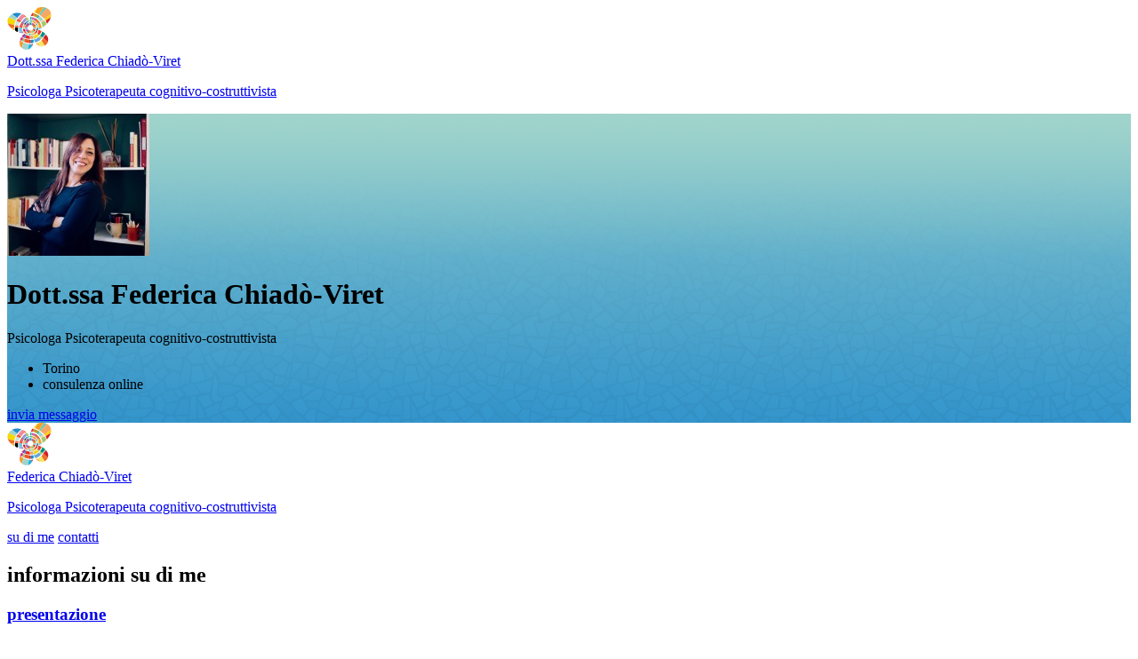

--- FILE ---
content_type: image/svg+xml
request_url: https://www.psicologi-italia.it/vendor/iwtemplate2020/images/minisito/logo-minisito.svg
body_size: 9972
content:
<?xml version="1.0" encoding="utf-8"?>
<!-- Generator: Adobe Illustrator 25.2.1, SVG Export Plug-In . SVG Version: 6.00 Build 0)  -->
<svg version="1.1" id="Livello_1" xmlns="http://www.w3.org/2000/svg" xmlns:xlink="http://www.w3.org/1999/xlink" x="0px" y="0px"
	 viewBox="0 0 50 49" style="enable-background:new 0 0 50 49;" xml:space="preserve">
<style type="text/css">
	.st0{fill:#D32027;}
	.st1{fill:#F6A024;}
	.st2{fill:#EC5F44;}
	.st3{fill:#F5E766;}
	.st4{fill:#F6A764;}
	.st5{fill:#ED6E28;}
	.st6{fill:#1F8DCD;}
	.st7{fill:#F9B251;}
	.st8{fill:#F9AF42;}
	.st9{fill:#F59A2B;}
	.st10{fill:#F6D803;}
	.st11{fill:#FAEA2C;}
	.st12{fill:#71C2AE;}
	.st13{fill:#A0D4CB;}
	.st14{fill:#FAD010;}
	.st15{fill:#17B3E8;}
	.st16{fill:none;}
	.st17{fill:#B03A8D;}
	.st18{fill:#EA5929;}
	.st19{fill:#0096D5;}
	.st20{fill:#E8412C;}
	.st21{fill:#74C9E3;}
	.st22{fill:#EB5F60;}
	.st23{fill:#F59F60;}
	.st24{fill:#9494C9;}
	.st25{fill:#D365A3;}
	.st26{fill:#0C95CC;}
	.st27{fill:#A2CA6D;}
	.st28{fill:#F28D2B;}
	.st29{fill:#E5272B;}
	.st30{fill:#502E82;}
	.st31{fill:#F18A9E;}
	.st32{fill:#C7E4DF;}
	.st33{fill:#A0D4CC;}
	.st34{fill:#C3972B;}
	.st35{fill:#EB5C2C;}
	.st36{fill:#F0D199;}
	.st37{fill:#E6272C;}
	.st38{fill:#00B0A5;}
	.st39{fill:#F5D710;}
	.st40{fill:#D52C88;}
	.st41{fill:#0094CC;}
	.st42{fill:#6CA5DA;}
	.st43{fill:#009381;}
	.st44{fill:#E40136;}
	.st45{fill:#12AD8A;}
</style>
<g>
	<path class="st0" d="M45.6,33.6c-0.5-0.7-1-1.2-1.2-1.6c-0.1-0.1-0.1-0.2-0.2-0.2c0,0,0,0,0,0c-0.1-0.1-0.2-0.1-0.4,0
		c-0.1,0.1-0.2,0.2-0.3,0.3c-1,1.4-1.2,1.1-2.2,2.9c0,0,0,0,0,0c-0.2,0.4-0.1,0.7,0.3,1c1,0.8,3.4,3.2,4.5,3.9c0,0,0.1,0.1,0.1,0.1
		c0.5-1.3,0.6-2.8,0.3-4.3C46.5,35.1,46.1,34.3,45.6,33.6z"/>
	<path class="st1" d="M37,0.3c-0.2,0-0.3,0.1-0.5,0.1c-0.2,0-0.3,0.1-0.5,0.1c0,0-0.1,0-0.1,0c-0.7,0.2-1.5,0.7-2.3,1.2
		c0,0.1-0.8,1.6-0.8,1.6c-0.5,1-0.8,1.7-1.3,2.9c0,0,0,0-0.1,0c1.6,0.5,2.9,1.2,4.3,2.1c0.2,0.1,0.3,0.2,0.5,0.2
		c0.7-0.9,3.7-5.9,5.3-8.5C40.2-0.1,38.6,0,37,0.3z"/>
	<path class="st2" d="M15.6,39.3c-0.1-0.3-0.1-0.3-0.3-0.5c0,0-0.2-0.2-0.4-0.5c-0.1-0.2-0.2-0.4-0.5-0.3c-0.2,0.2-0.3,1.8-0.4,2
		c0,0.1-0.1,0.3-0.1,0.4c0,0.4,0,0.7,0,1.1c0,0,0,0,0,0C14.5,40.6,14.8,40.1,15.6,39.3L15.6,39.3z"/>
	<path class="st3" d="M39.4,37.9c-0.2-0.1-0.4,0.1-0.5,0.2c-1.2,1.3-2.6,1.9-4.1,2.7c-0.2,0.1-0.5,0.2-0.6,0.4
		c0.6,1.2,2.9,2.5,3.5,3.7c1,0.2,2.1,0.3,3,0.1c0.8-0.2,1.4-0.4,2.1-0.8c-0.8-1.1-2.5-4.2-3.3-5.2C39.1,38.6,39.3,38.2,39.4,37.9z"
		/>
	<path class="st4" d="M47.8,9.5C48,9.4,49.4,8.2,49.9,8c0,0,0-0.1,0-0.1c0-0.2-0.1-0.4-0.1-0.6c0-0.1-0.1-0.3-0.1-0.4
		c-0.6-2.8-2.4-4.7-4.7-5.8c-1.9,2.2-6.4,7.6-7.3,8.4c0.1,0.3,0.4,0.5,0.6,0.7c1.1,0.9,2.2,1.5,3.1,2.5c0.2,0.3,0.4,0.6,0.8,0.7
		c0,0,0.1,0,0.1,0c0,0,0,0,0,0C42.9,13,47.1,10,47.8,9.5z"/>
	<path class="st5" d="M41.7,36c-0.4-0.3-0.5-0.6-0.3-1c0,0,0,0,0,0c-0.3,0-0.4,0.4-0.5,0.6c-0.4,0.8-1.1,1.4-1.5,2.2c0,0,0,0,0,0
		c-0.1,0.4-0.3,0.8,0,1.2c0.8,1,2.5,4.1,3.3,5.2c1.7-0.9,3-2.5,3.6-4.2c0,0-0.1-0.1-0.1-0.1C45.1,39.2,42.7,36.8,41.7,36z"/>
	<path class="st6" d="M10.8,12.6c0,0,0,0.1,0,0.1c0,0,0,0,0,0c0.5-0.7,0.8-0.7,1.2-1.4c0.6-0.8,1.1-1.4,1.6-1.9
		c0.5-0.5,1.4-0.8,1.9-1.8c0-0.1,0-0.2-0.2-0.3c-0.3-0.1-0.7-0.2-1-0.3c-1.1-0.3-2.6-0.4-3.1-0.5c-1,0-3.4,0.2-6,1.6
		c1.8,1.4,5,3.9,5.3,4.1C10.9,12.3,10.9,12.4,10.8,12.6z"/>
	<path class="st7" d="M7.6,24.1c0-0.2,0-0.5-0.2-0.7c0,0,0,0-0.1,0.1c-0.5-0.1-2.6,0.1-4,0.1c1.2,1.2,2.7,2.3,4.3,3.2
		C7.6,25.9,7.7,25,7.6,24.1z"/>
	<path class="st0" d="M43.8,15.3c0,0.1,0,0.1,0,0.2c0,0.2,0.2,0.3,0.2,0.5c0.3,0.8,0.7,1.5,0.9,2.2c0.1,0.3,0.1,0.6,0.3,0.8
		c0.1,0,0.3-0.1,0.5-0.3c1.9-2.3,3.3-4.8,3.9-7c0,0,0,0,0-0.1c0,0,0,0,0,0c-1.6,0.9-4.9,3-5.3,3.2C44.1,15,43.8,15,43.8,15.3z"/>
	<path class="st8" d="M34.2,41.2C34.2,41.2,34.2,41.2,34.2,41.2c-1.3,0.4-1.3,0.3-1.4,0.3c-0.3,0.1-0.2,0.3,0,0.5
		c1.3,1.4,3.1,2.4,4.9,2.9C37.1,43.7,34.8,42.4,34.2,41.2z"/>
	<path class="st9" d="M18.4,40.9C18.4,40.9,18.5,40.9,18.4,40.9c0-0.2-0.3-0.3-0.4-0.4c-0.6-0.3-1.1-0.5-1.7-0.8
		c-0.3-0.1-0.4-0.5-0.8-0.4l0,0c-0.7,0.9-1.1,1.4-1.7,2.2c0,0,0,0,0,0.1c0,0.5,0.1,0.9,0.1,1.3c0.4,1.7,1.3,3.1,2.4,4.2
		c0.2-1.2,0.8-3.2,0.9-3.5C17.6,42.9,18,41.4,18.4,40.9z"/>
	<path class="st10" d="M7.6,20.6C7.6,20.6,7.6,20.6,7.6,20.6c0.1-0.1,0.2-0.3,0.2-0.5c0.2-1.6,0.8-2.9,1.4-4.4
		c0.1-0.1,0.1-0.3,0.1-0.4c0,0,0,0-0.1,0c-0.5-0.2-5.8-2.7-7.9-3.6c-1.2,1.8-1.7,3.8-1.2,6.1c0,0.1,0.1,0.3,0.1,0.4
		c0,0.2,0.1,0.4,0.1,0.6c0,0,0,0,0,0.1C1.7,19.1,6.9,20.4,7.6,20.6C7.6,20.5,7.6,20.5,7.6,20.6z"/>
	<path class="st0" d="M28.6,42.5c-0.7,0.1,0,0-0.7,0.2c-0.2,0.1-0.5,0-0.7,0.2c0,0,0,0,0,0c0,0,0,0,0,0c0.1,0.8,0.2,1.8,0.4,2.7
		c0.7-0.9,1.2-2,1.6-3C29,42.3,28.8,42.5,28.6,42.5z"/>
	<path class="st11" d="M32.9,3.4c0,0,0.8-1.5,0.8-1.6c-1.3,0.9-2.6,2.1-3.7,3.5c-0.1,0.1-0.1,0.2-0.2,0.3c0,0.1,0,0.2,0.1,0.2
		c0.6,0.2,0,0,0.6,0.2c0.1,0,0.9,0.4,1.1,0.4c0,0,0,0,0.1,0C32,5.2,32.4,4.5,32.9,3.4z"/>
	<path class="st12" d="M41.7,0.1c-1.6,2.5-4.6,7.6-5.3,8.5c0,0,0,0,0,0c0.3,0.6,0.6,0.8,1.2,0.9c0,0,0,0,0,0
		c0.9-0.8,5.5-6.2,7.3-8.4C44,0.6,42.9,0.3,41.7,0.1z"/>
	<path class="st13" d="M9.3,15.2C9.3,15.2,9.3,15.2,9.3,15.2c0.6-0.8,1-1.6,1.5-2.5c0,0,0,0,0,0c0,0,0-0.1,0-0.1
		c0.1-0.2,0.1-0.3-0.1-0.5C10.3,11.9,7.2,9.5,5.4,8c0,0,0,0,0,0c-1.6,0.9-3,2.1-4,3.6C3.5,12.6,8.7,15,9.3,15.2
		C9.2,15.2,9.3,15.2,9.3,15.2z"/>
	<path class="st14" d="M49.9,8c-0.5,0.2-1.9,1.4-2.1,1.5c-0.7,0.5-4.9,3.4-5.6,3.9c0,0,0,0,0,0c-0.1,0.3,0.2,0.4,0.4,0.6
		c0.4,0.4,0.5,1.1,1.2,1.3c0,0,0,0,0,0c0.1-0.2,0.3-0.3,0.5-0.4c0.5-0.2,3.8-2.3,5.3-3.2c0,0,0,0,0.1,0C50,10.3,50.1,9,49.9,8z"/>
	<path class="st5" d="M7.4,23.4C7.4,23.4,7.4,23.4,7.4,23.4c0.1-0.1,0.1-0.1,0.1-0.2c0-0.8,0.1-1.6,0.2-2.4c0-0.1,0-0.1-0.1-0.2
		c0,0,0,0-0.1-0.1c-0.6-0.1-5.8-1.4-7.1-1.7c0.4,1.5,1.4,3.2,3,4.7C4.7,23.5,6.9,23.3,7.4,23.4z"/>
	<path class="st13" d="M24.6,42.7C24.6,42.7,24.6,42.7,24.6,42.7C24.6,42.7,24.6,42.6,24.6,42.7c-0.1-0.2-0.2-0.2-0.3-0.2
		c-1.8-0.2-3.4-0.7-5.1-1.5c-0.2-0.1-0.4-0.2-0.7-0.2c0,0,0,0,0,0c-0.5,0.5-0.8,2-1.1,2.6c-0.1,0.3-0.7,2.3-0.9,3.5
		c1.8,1.6,4.3,2.4,6.9,1.8c0.1,0,0.2,0,0.2-0.1c0.1-0.6,0.3-2.4,0.4-3C24,45.5,24.4,42.8,24.6,42.7z"/>
	<path class="st15" d="M27.2,42.9c-0.9-0.2-1.7-0.3-2.6-0.2c0,0,0,0,0,0c-0.2,0.1-0.6,2.8-0.6,3c-0.1,0.6-0.3,2.4-0.4,3
		c1.6-0.4,3-1.6,4-3.1C27.5,44.7,27.3,43.7,27.2,42.9C27.2,42.9,27.2,42.9,27.2,42.9z"/>
	<path class="st16" d="M26.9,20.5c0,0-0.1,0-0.2,0c-0.4,0-0.8,0-1.2,0c0,0-0.1,0-0.1,0c-0.1,0.1-0.2,0.1-0.3,0.1c0,0,0,0,0,0
		c-0.1,0.1-0.3,0.2-0.5,0.3c-0.2,0.2-0.5,0.4-0.6,0.6c0,0-0.1,0.1-0.1,0.1c0,0,0,0,0,0c0,0.1,0,0.2-0.2,0.2c0,0,0,0,0,0
		c0,0.1,0,0.1,0,0.2c-0.2,0.3-0.4,0.6-0.6,0.9c0,0,0,0.1-0.1,0.1c0,0,0,0-0.1,0c0,0,0,0,0,0c0,0.1,0,0.2-0.1,0.2c0,0,0,0,0,0
		c0,0.2,0,0.3-0.1,0.5c0,0.2,0,0.5,0,0.7c0,0.1,0,0.1,0,0.2c0,0,0,0,0,0c0.1,0.2,0.3,0.5,0.2,0.7c0.1,0,0.1,0,0.1,0.1
		c0.2,0.3,0.5,0.5,0.8,0.6c0.1,0,0.1,0.1,0.1,0.1c0.1,0,0.2,0,0.3,0.1c0,0,0,0,0,0c0.1,0,0.1,0,0.2,0c0.3,0.1,0.6,0.2,0.9,0.3
		c0.1,0,0.1,0,0.2,0.1c0,0,0,0,0,0c0.1-0.1,0.1,0,0.2,0c0,0,0.1,0,0.1,0c0.3,0,0.6,0.1,0.9,0.1c0,0,0.1,0,0.1,0c0,0,0,0,0,0
		c0.1-0.1,0.2-0.1,0.3,0c0,0,0.1-0.1,0.1-0.1c0.4-0.1,0.7-0.2,1-0.4c0,0,0.1,0,0.1,0c0-0.1,0.1-0.2,0.3-0.3c0-0.1,0-0.1,0.1-0.2
		c0.2-0.3,0.4-0.7,0.4-1c0-0.1,0-0.2,0.1-0.2c0,0,0-0.1,0-0.1c0.1-0.2,0-0.5,0.2-0.7c0,0,0,0,0,0c-0.1-0.1,0-0.1,0-0.2
		c0.1-0.4,0-0.8-0.2-1.2c0-0.1-0.1-0.1,0-0.2c0,0-0.1-0.1-0.1-0.1c0,0,0,0,0,0c-0.1,0-0.1-0.1-0.1-0.2c-0.2-0.3-0.3-0.6-0.6-0.8
		c0,0-0.1-0.1-0.1-0.2c-0.1,0-0.1,0-0.2-0.1c-0.1,0-0.1,0-0.2-0.1c-0.3-0.2-0.6-0.3-1-0.4c-0.1,0-0.1,0-0.2-0.1
		C27,20.6,26.9,20.6,26.9,20.5z"/>
	<path class="st16" d="M27.1,9.5c0.4-0.8,0.8-1.5,1.2-2.3c0.2-0.2,0.4-0.4,0.5-0.4c0.6,0,0.8,0.1,1.2,0.3c2,0.5,3.9,1.3,5.6,2.4
		c0.5,0.1,0.8,0.5,1.2,0.7l0,0l0,0c1.6,1.1,3.2,2.3,4.4,3.8l0,0l0,0c0.5,0.5,1,1.1,1.4,1.7c1.3,2,1.8,1.7,1.8,4c0,0.1,0,0.2-0.1,0.2
		c-0.4,0.4-0.7,0.7-1.1,1.1c0,0-0.1,0.1-0.1,0.1c-0.4,0.4-0.8,0.7-1.2,1c-0.4,0.3-0.8,0.6-1.1,0.7c-0.2,0.1-0.6,0.2-0.7-0.1
		c-0.2-0.5-0.2-0.7-0.2-1.2c-0.1-1.4-0.6-2.2-1.2-3.5c-0.1-0.1-0.1-0.2-0.1-0.4c-0.5-0.3-0.7-0.7-0.8-1.3c0,0,0,0,0,0
		c-0.2-0.1-0.3-0.2-0.4-0.3c-0.9-1.1-1.5-1.9-2.6-2.8c-0.1-0.1-0.3-0.3-0.3-0.5c0,0,0,0,0,0c-0.5-0.1-0.8-0.3-0.9-0.7
		c-0.2,0.1-0.4,0-0.6-0.1c-1.2-0.8-2-1.2-3.4-1.5c-0.3-0.1-0.5-0.1-0.8-0.3l0,0c-0.6,0.2-1.4,0.3-1.8-0.1C27,10,27,9.8,27.1,9.5z
		 M29.3,33c0.3-0.3,0.5-0.3,0.9-0.1c0.1-0.1,0.2-0.2,0.3-0.3c1.1-0.3,2-0.8,2.9-1.5c0.1-0.1,0.2-0.1,0.3-0.1c0-0.5,0.1-0.7,0.5-0.9
		c0,0,0,0,0,0c0-0.2,0.1-0.4,0.2-0.6c0.5-1,0.6-1.5,0.7-2.6c0-0.3,0.1-0.8,0.3-0.7c0.1,0,0.1,0,0.2,0c0.1,0,0.2,0,0.2,0
		c0.2,0,0.4,0.1,0.6,0.1c0.7,0.2,1.5,0.5,2.2,0.9c0.1,0,0.1,0.1,0.1,0.1c-0.1,1.4-0.7,2.2-1.5,3.3c-0.3,0.4-0.6,0.7-0.9,1.1
		c-0.4,0.5-0.8,0.9-1.1,1.4c-1,1.3-2.1,2.4-3.7,2.7c-0.6,0.3-1,0.3-1.6,0.4C29.7,35.5,29.5,33.9,29.3,33z M29.5,36.5
		c-1.1,0.2-2,0.2-3.1,0.1c-0.5,0.1-1,0-1.4-0.1c-1.5-0.2-3.1-0.4-4.6-0.8l0,0l0,0c-0.6-0.1-1.2-0.3-1.8-0.6
		c-1.6-0.6-1.8-0.8-2.3-1.2c-0.1-0.1-0.1-0.3,0.1-0.5c0.2-0.2,0.3-0.4,0.5-0.6c0.1-0.1,0.1-0.1,0.2-0.2c0.3-0.3,1.8-1.7,2.2-1.9
		c0.2,0,0.4,0.1,0.5,0.3c0.8,0.7,0.5,0.5,0.6,0.6c0.1,0.2,0.3,0.1,0.4,0.3c0.4-0.1,0.5,0.2,0.8,0.4c0,0,0,0,0,0
		c0.2-0.1,0.3-0.1,0.5,0c1,0.3,1.7,0.7,2.7,0.8c0.2,0,0.4,0.1,0.5,0.2c0,0,0,0,0,0c0.2-0.2,0.4-0.1,0.6,0.1c0.1-0.1,0.2-0.1,0.3-0.1
		c0.9,0,1.3-0.2,2.2-0.3c0.1,0,0.3,0,0.4,0.1C29.2,33.9,29.5,35.5,29.5,36.5z M26.5,10.8c0.2-0.2,0.7,0.1,0.9,0.3l0,0
		c0.4,0,0.7,0.1,1.1,0.3c1.6,0.5,3,1.2,4.5,1.9l0,0c0,0,0,0,0,0c0.2,0.1,0.4,0.3,0.6,0.4l0,0l0,0c1.4,0.9,2.4,2.1,3.2,3.5
		c0,0,0,0,0,0l0,0c0.1,0.3,0.3,0.5,0.4,0.8l0,0l0,0c0.8,1.6,1.5,3.3,1.7,5.1c0,0,0,0,0,0c0.2,0.4,0.1,0.7,0.2,0.7c0,0.2-1.1,1-2,1.5
		c-0.3,0.1-0.6,0.3-0.8,0.4c-0.2,0.1-0.4,0.1-0.5,0c-0.1-0.1-0.2-0.4-0.2-0.5c0.1-0.7-0.2-1,0.3-1.7c0,0,0,0,0,0
		c-0.1-0.2-0.2-0.4-0.2-0.6c0.1-1.3-0.2-2.2-0.7-3.4c-0.1-0.2-0.3-0.4-0.2-0.6l0,0c-0.2-0.1-0.3-0.2-0.2-0.4c0,0,0,0,0,0
		c-0.2-0.1-0.3-0.3-0.4-0.5c-0.6-0.9-1.1-1.2-1.8-2c-0.2-0.1-0.3-0.3-0.3-0.4c0,0,0,0,0,0c-0.2,0-0.4,0-0.5-0.3c0,0,0,0,0,0
		c-0.2,0-0.4-0.1-0.5-0.2c-1-0.5-1.6-0.8-2.7-0.8c-0.2,0-0.4,0-0.6-0.2c0,0,0,0,0,0c-0.2,0.2-0.4,0.1-0.7-0.1c0,0,0,0,0,0
		c0,0-0.7,0.3-1,0.3c-0.1,0-0.2,0-0.3-0.1c0,0,0-0.1,0-0.2C25.8,13.2,26.1,12,26.5,10.8z M30.2,19.1c0.1,0.1,0.1,0.1,0.2,0.2l0,0
		l0,0c0.4,0.3,1.5,1.3,1.8,1.8l0,0l0,0c0,0.1,0.1,0.2,0.1,0.3l0,0l0,0c0.2,0.5,0.5,1.8,0.5,2.4l0,0c0,0.4-0.3,2-0.5,2.4l0,0
		c-0.1,0.4-0.9,1.3-1.2,1.6c-0.1,0.1-0.5,0.5-0.6,0.6c-0.1,0.1-0.3,0.3-0.4,0.4c-0.3,0.4-1.6,0.9-2.2,1c-0.2,0.1-0.4,0.1-0.6,0.1
		c-0.4,0-0.9,0.1-1.2,0.1c-0.2,0-0.7,0-0.9-0.1c-0.5-0.1-1.5-0.5-1.9-0.7c-0.2-0.1-0.8-0.5-1-0.6c-0.5-0.2-1.1-1-1.4-1.4
		c-0.2-0.4-0.8-1.6-0.8-2c-0.1-0.4-0.2-1-0.2-1.4c0-0.2,0.1-0.6,0.1-0.7c0,0,0,0,0,0s0,0,0,0c0-0.1,0.2-0.7,0.2-0.9
		c0.1-0.4,0.2-1.1,0.5-1.5c0.1-0.1,0.1-0.2,0.2-0.3l0,0l0,0c0.1-0.1,0.6-0.7,0.7-0.8c0.4-0.5,1.8-1.4,2.4-1.8c0.2-0.1,1-0.2,1.2-0.2
		l0,0c0.6-0.2,1.7,0,2.2,0.2c0.1,0,0.6,0.2,0.7,0.2C28.6,18.2,29.7,18.8,30.2,19.1L30.2,19.1L30.2,19.1z M25.5,16.7
		c-0.1,0.1-0.6,0.2-0.6,0.2c-0.5,0-0.8,0.1-1.2,0.2c0,0-0.1,0-0.1,0c0,0,0,0,0,0c-0.4,0.3-0.6,0.3-1,0.6c-0.3,0.3-0.6,0.5-0.8,0.8
		c-0.2,0.2-0.4,0.5-0.6,0.7c0,0,0,0,0,0c0,0,0,0,0,0c0,0,0,0,0,0c0,0,0,0,0,0.1c-0.2,0.3-0.4,0.6-0.6,0.9c0,0,0,0,0,0
		c0,0.1,0,0.1,0,0.2c-0.3,0.5-0.5,0.9-0.7,1.5c0,0.1,0,0.1-0.1,0.2c0,0,0,0,0,0c0,0,0,0.1,0,0.1c-0.1,0.3-0.1,0.5-0.2,0.8
		c0,0,0,0,0,0c0,0,0,0,0,0c0.1,0.1,0,0.2,0,0.3c0,0.6,0,1.3,0.1,1.9c0,0.1,0,0.1,0,0.2c0,0,0,0,0,0c0.2,0.4,0.1,0.7,0.3,1.1
		c0.1,0.3,0.2,0.5,0.4,0.8c0,0.1,0.1,0.2,0.1,0.3c0.1,0,0.1,0.1,0.1,0.1c0.3,0.5,0.6,0.9,1.1,1.3c0.1,0.1,0.2,0.1,0.2,0.2
		c0,0,0,0,0,0c0.1,0,0.2,0.1,0.3,0.2c0.2,0.1,0.4,0.1,0.6,0.3c0.1,0,0.1,0.1,0.2,0.2c0.1,0,0.2,0,0.3,0.1c0.6,0.3,1.1,0.5,1.8,0.7
		c0,0,0.1,0,0.1,0.1c0,0,0,0,0,0c0.4,0,0.7,0,1,0.1c0,0,0,0,0,0c0.1-0.1,0.2-0.1,0.3-0.1c0.2,0,0.5,0,0.8,0c0.1,0,0.2,0,0.2,0
		c0,0,0,0,0,0c0,0,0,0,0.1,0c0.5-0.1,0.8-0.2,1.3-0.3c0,0,0,0,0.1,0c0,0,0,0,0,0c0.1-0.1,0.1-0.1,0.2-0.1c0.6-0.2,1.2-0.4,1.7-0.8
		c0.1,0,0.1-0.1,0.2-0.1c0,0,0,0,0,0c0.1-0.3,0.5-0.4,0.7-0.6c0-0.1,0.1-0.1,0.2-0.1c0,0,0,0,0-0.1c0.5-0.6,1-1.2,1.4-1.9
		c0,0,0-0.1,0.1-0.1c0,0,0,0,0,0c0-0.1,0-0.1,0-0.2c0.5-0.8,0.5-1.5,0.6-2.5c0,0,0-0.1,0-0.1c0,0,0,0,0,0c-0.1,0-0.1-0.1,0-0.1
		c0-0.9-0.3-1.7-0.7-2.4c0-0.1-0.1-0.1-0.1-0.2c0,0,0,0,0,0c-0.2-0.1-0.2-0.3-0.4-0.5c-0.1-0.1-0.1-0.1-0.1-0.2c0,0,0,0-0.1,0
		c-0.1-0.1-0.2-0.2-0.3-0.3c-0.3-0.4-0.6-0.6-1-1c-0.1-0.1-0.2-0.2-0.2-0.3c0,0,0,0,0,0c-0.2-0.1-0.4-0.2-0.5-0.4
		c-0.1,0-0.2,0-0.2-0.1c-0.5-0.4-1-0.6-1.6-0.8c-0.1,0-0.2-0.1-0.2-0.2c0,0,0,0,0,0c0,0-0.1,0-0.1,0c-0.2-0.1-0.5-0.2-0.7-0.2
		c0,0,0,0,0-0.1c0,0,0,0,0,0c-0.2,0-0.4-0.1-0.5-0.1c-0.5-0.1-0.2-0.1-0.9-0.1c-0.1,0-0.3,0-0.4,0c0-0.1-0.1-0.2-0.1-0.3l0,0
		c0-0.3,0-0.5,0-0.8c0-0.1,0-0.3,0-0.3c0,0,0.1,0,0.5,0c0.6,0,1.2,0,1.8,0.1c0.4,0,0.8,0.1,1.2,0.2l0,0l0,0c0.8,0.1,1.4,0.4,2.1,0.9
		c0.2,0.1,0.4,0.2,0.5,0.4c0.2,0.1,0.4,0.4,0.6,0.6c0.4,0.4,0.7,1,1.1,1.5c0.1,0.2,0.3,0.5,0.4,0.7l0,0l0,0c0.2,0.3,0.3,0.6,0.4,0.9
		c0.4,1,0.7,2.1,0.6,3.2c-0.1,1.2-0.3,2.4-0.6,3.5c-0.3,1-0.6,2-1.3,2.8l0,0c-0.4,0.5-0.8,1-1.4,1.3c-0.4,0.3-0.9,0.5-1.4,0.6
		c-0.3,0.1-0.6,0.2-0.9,0.2c-0.6,0.2-1.2,0.2-1.9,0.2l0,0l0,0c-0.4,0-0.9,0-1.3-0.1c-0.5,0-0.9-0.1-1.4-0.2c-0.4,0-0.7-0.1-1.1-0.2
		c-0.5-0.1-1-0.3-1.4-0.5c-0.6-0.2-1.1-0.4-1.6-0.7c-0.8-0.5-1.5-1.2-2-2c-0.5-0.8-0.8-1.7-0.9-2.7c0-0.2,0-0.3,0-0.5
		c0-0.4,0-0.8,0.1-1.2c0.1-0.4,0.1-0.9,0.2-1.3c0.1-0.4,0.1-0.8,0.2-1.2c0.2-0.7,0.4-1.4,0.8-2.1c0.2-0.5,0.5-0.9,0.9-1.3l0,0l0,0
		c0.8-1.1,1.9-1.9,3.1-2.5c0.6-0.3,1-0.4,1.6-0.5C25,15.3,25.4,16.4,25.5,16.7z M10.5,28.2c-0.1-0.1-0.3-0.1-0.4-0.2
		c-0.7-0.3-1.3-0.8-1.4-1.2c-0.6-1.5-0.3-1.6,0-3.5l0,0l0,0c0-0.8,0.1-1.6,0.2-2.4c0.2-1.7,0.3-3.5,1.3-5l0,0
		c0.3-0.8,0.9-1.4,1.4-2.1l0,0l0,0c0.1-0.5,0.6-0.7,0.9-1.1c0.6-0.9,1.4-1.7,2.1-2.5c1.1-1,1.4-1.5,2.7-2.1c0,0,0,0,0,0
		c1.4,0.7,2.8,1.6,4.1,2.7c0,0,0,0.1-0.1,0.1c-0.6,0.2-0.4,0.1-1.1,0.4c-0.1,0-0.1,0-0.2,0c-0.7,0.6-1.4,0.9-2,1.6
		c-0.8,0.9-1.4,1.6-2,2.6c-0.1,0.2-0.3,0.4-0.5,0.4c-0.2,0.7-0.5,1.2-1.2,1.6c0.1,0.2,0,0.4-0.1,0.6c-0.7,1.1-1.3,1.9-1.6,3.2
		c0,0.1-0.1,0.1-0.1,0.2c0,0-0.1,0.1-0.1,0.1c0,0,0,0,0,0c0.2,0.7-0.1,1.2-0.4,1.8c0,0,0,0,0,0c0,0,0,0,0,0c0.2,0.6,0,1.2,0,1.9
		c-0.1,1.1,0,1.9-0.1,3C11.7,28.5,11.1,28.4,10.5,28.2z M13.4,29.2c-0.1,0-0.1,0-0.1-0.1c-0.2-0.5-0.2-0.8-0.2-0.8
		c-0.4-1.1-0.3-2.2-0.2-3.3c0-0.6,0.2-1.1,0.3-1.7c0,0,0,0,0,0c0,0,0,0,0,0c0.1-0.4,0.2-0.8,0.3-1.3c0.2-1.2,0.9-2.2,1.6-3.3
		c0.2-0.3,0.4-0.6,0.6-0.8c0,0,0,0,0,0c0,0,0,0,0,0c0.3-0.4,0.5-0.8,0.8-1.2l0,0l0,0c1.2-1.6,2.5-3.2,4.1-4.4
		c0.5-0.4,0.7-0.7,1.4-0.9c0,0,0.1,0,0.2,0.1c0.8,0.7,1.5,1.6,2.1,2.4c0.2,0.3,0.3,0.5,0.2,0.6c-0.2,0.4-2,0.7-2.5,0.7
		c-0.4,0.5-0.7,0.4-1.1,0.8c-0.7,0.6-1.3,1.3-1.8,2.1c-0.1,0.1-0.2,0.2-0.3,0.3l0,0c0,0.4-0.1,0.7-0.5,0.8c0.1,0.2,0,0.4-0.1,0.5
		c-0.6,0.9-0.6,1.6-1,2.7c0,0.1-0.1,0.2-0.2,0.3c0,0,0,0,0,0c0.1,0.3,0,0.6-0.3,0.8c0,0,0,0,0,0c0.2,0.5,0.1,0.7,0.1,1.2
		c0,0.8,0.1,1.5,0.2,2.2c0,0.2,0.1,0.4,0,0.6c0.5,0.7,1.2,1.3,1.5,2.1c0.1,0.4-1,0.4-2.1,0.3C15.4,29.7,14.4,29.5,13.4,29.2z
		 M29.8,40.2c0,0.3-0.1,0.5-0.1,0.8c-1,0.3-1.5,0.2-2.6,0.3c-0.8,0.1-1.6,0.1-2.4,0l0,0l0,0c-2-0.1-3.9-0.8-5.8-1.5l0,0l0,0
		c-1-0.3-1.9-0.7-2.8-1.3c-1.4-0.7-1.6-1-1.7-1.1c0.3-0.9,0.6-1.8,1.1-2.7c0.1-0.2,0.2-0.3,0.3-0.3c0.2,0,0.2,0.1,0.4,0.2
		c0.6,0.5,1.2,0.6,1.2,0.5c0.3,0,0.5,0.2,0.7,0.4l0,0c0.8,0,1.4,0.4,2,0.9c0.2-0.1,0.4-0.1,0.5,0c1.3,0.4,2.4,0.6,3.8,0.9
		c0.1,0,0.3,0.1,0.4,0.2c0,0,0,0,0,0.1c0.6-0.2,1.2-0.1,1.8,0.2c0,0,0,0,0,0c0.7-0.3,1.1-0.3,1.8-0.3c0.4,0,0.8-0.2,1.2,0
		c0.2,0.2,0.3,0.6,0.3,1C29.9,39.2,29.9,40,29.8,40.2z M31.6,40.1c-0.3-0.3-0.9-1.7-1.3-2.7c0-0.3,0.4-0.2,0.6-0.2
		c2.3-0.5,2.7-1.2,4.5-2.4c0.2-0.2,0.6-0.4,0.9-0.3c0,0,0,0,0,0c0-0.2,0.1-0.3,0.2-0.4c0.5-0.5,0.5-1.1,1.1-1.4c0,0,0,0,0,0
		c0-0.1,0.1-0.2,0.2-0.3c0.9-1.3,1.5-2,1.9-3.5c0.1-0.2,0-0.6,0.2-0.7c0.1-0.1,0.2-0.1,0.3,0c0.7,0.5,1.4,1,2.1,1.5
		c0.5,0.6,1,1.1,1,1.3c0,0.6-0.8,1.2-1.8,2.5c-0.4,0.5-0.8,1-1.2,1.4c-0.6,0.8-1.2,1.5-2,2.2l0,0l0,0c-0.8,1-1.8,1.7-2.9,2.3
		c-0.7,0.4-1.8,1-3.4,1.3C31.7,40.4,31.6,40.3,31.6,40.1z"/>
	<path class="st17" d="M24.2,26.4c0-0.1-0.1-0.1-0.1-0.1c-0.3-0.2-0.6-0.4-0.8-0.6c0,0-0.1-0.1-0.1-0.1c0,0,0,0,0,0
		c-0.2,0.2-2,1.5-2.2,1.6c0.3,0.5,0.9,1.2,1.4,1.4C22.5,28.4,24,26.6,24.2,26.4C24.2,26.4,24.2,26.4,24.2,26.4z"/>
	<path class="st18" d="M25.7,26.9C25.7,26.9,25.7,26.9,25.7,26.9c0-0.1-0.1-0.1-0.2-0.1c-0.3-0.1-0.6-0.2-0.9-0.3
		c-0.1,0-0.1,0-0.2,0c0,0,0,0,0,0c0,0,0,0,0,0c-0.1,0.3-1.1,2.4-1.2,2.7c0.5,0.2,1.5,0.6,1.9,0.7C25.3,29.6,25.7,27.2,25.7,26.9
		C25.7,26.9,25.7,26.9,25.7,26.9z"/>
	<path class="st19" d="M25.4,20.6C25.5,20.6,25.5,20.6,25.4,20.6c0.5-0.1,0.9-0.1,1.3,0c0.1,0,0.1,0,0.2,0c0,0,0,0,0,0
		c0.1-0.2,0.5-2.5,0.6-2.7c-0.5-0.2-1.7-0.4-2.2-0.2l0,0C25.2,17.9,25.4,20.3,25.4,20.6C25.4,20.6,25.4,20.6,25.4,20.6z"/>
	<path class="st20" d="M29.5,24.8C29.5,24.8,29.5,24.8,29.5,24.8c-0.1,0-0.1,0.1-0.1,0.2c-0.1,0.4-0.2,0.7-0.4,1
		c0,0.1-0.1,0.1-0.1,0.2c0,0,0,0,0,0c0.2,0.1,1.5,2.1,1.6,2.2c0.1-0.1,0.5-0.5,0.6-0.6c0.3-0.3,1.1-1.2,1.2-1.6l0,0l0,0
		C32.1,26,29.8,24.9,29.5,24.8z"/>
	<path class="st21" d="M22.9,24.8C22.9,24.8,22.9,24.8,22.9,24.8c0-0.1,0-0.1,0-0.2c0-0.2,0-0.5,0-0.7c0-0.2,0.1-0.3,0.1-0.5
		c0,0,0,0,0,0c0,0,0,0,0,0c-0.3,0-2.6-0.3-2.9-0.4c0,0,0,0,0,0c0,0.2-0.1,0.6-0.1,0.7c-0.1,0.4,0.1,1,0.2,1.4
		C20.4,25.1,22.6,24.8,22.9,24.8C22.9,24.8,22.9,24.8,22.9,24.8z"/>
	<path class="st17" d="M23.9,21.7C23.9,21.7,23.9,21.7,23.9,21.7c0.1,0,0.1,0,0.1-0.1c0.2-0.2,0.4-0.4,0.6-0.6
		c0.1-0.1,0.3-0.2,0.5-0.3c0,0,0,0,0,0c0,0,0,0,0,0c-0.1-0.2-1-2.6-1.1-2.9l0,0c-0.6,0.3-2,1.3-2.4,1.8
		C21.8,19.7,23.7,21.6,23.9,21.7C23.9,21.7,23.9,21.7,23.9,21.7z"/>
	<path class="st9" d="M29.4,22.4c0,0.1,0,0.1,0,0.2c0.1,0.4,0.2,0.8,0.2,1.2c0,0.1,0,0.1,0,0.2c0,0,0,0,0,0c0,0,0,0,0,0
		c0.2,0,2.9-0.2,3.1-0.3l0,0c0-0.6-0.3-1.9-0.5-2.4l0,0C32.1,21.4,29.6,22.4,29.4,22.4C29.4,22.5,29.4,22.4,29.4,22.4z"/>
	<path class="st22" d="M23,23.1C23.1,23.1,23.1,23.1,23,23.1c0.2-0.4,0.4-0.7,0.6-1c0,0,0.1-0.1,0-0.2c0,0,0,0,0,0c0,0,0,0,0,0
		c-0.2-0.1-2.6-1.4-2.8-1.5l0,0c-0.1,0.1-0.1,0.2-0.2,0.3c-0.2,0.3-0.4,1.1-0.5,1.5C20.5,22.2,22.7,22.9,23,23.1
		C23,23.1,23,23.1,23,23.1z"/>
	<path class="st23" d="M27,27C27,27,27,27,27,27c0,0-0.1,0-0.1,0c-0.3,0-0.6,0-0.9-0.1c0,0-0.1,0-0.1,0c0,0,0,0,0,0
		c0,0.3,0.1,2.7,0.2,3c0.4,0.1,0.9,0,1.2-0.1C27.3,29.6,27.1,27.3,27,27C27,27,27,27,27,27z"/>
	<path class="st24" d="M23.1,25.5c0-0.3-0.1-0.5-0.2-0.7c0,0,0,0,0,0c-0.3,0-2.5,0.3-2.8,0.4c0.1,0.4,0.6,1.6,0.8,2
		C21.1,27,22.9,25.7,23.1,25.5C23.1,25.5,23.1,25.5,23.1,25.5z"/>
	<path class="st21" d="M29.6,24C29.6,24,29.6,24,29.6,24c-0.2,0.2-0.1,0.4-0.2,0.7c0,0,0,0.1,0,0.1c0,0,0,0,0,0
		c0.3,0.1,2.6,1.2,2.8,1.3l0,0c0.1-0.4,0.5-2,0.5-2.4l0,0l0,0C32.5,23.8,29.9,24,29.6,24z"/>
	<path class="st5" d="M28.6,21.1c0,0.1,0,0.1,0.1,0.2c0.2,0.3,0.4,0.5,0.6,0.8c0,0.1,0.1,0.1,0.1,0.2c0,0,0,0,0,0c0,0,0,0,0,0
		c0.2-0.1,2.6-1.1,2.8-1.2l0,0c-0.2-0.5-1.3-1.5-1.8-1.8l0,0C30.3,19.4,28.7,21,28.6,21.1C28.6,21.1,28.6,21.1,28.6,21.1z"/>
	<path class="st25" d="M28.1,18c-0.1,0.2-1,2.3-1,2.5c0,0,0,0,0,0c0,0.1,0.1,0.1,0.2,0.1c0.4,0,0.7,0.2,1,0.4c0.1,0,0.1,0.1,0.2,0.1
		c0,0,0,0,0,0c0.1-0.1,1.7-1.8,1.8-1.9l0,0C29.7,18.8,28.6,18.2,28.1,18z"/>
	<path class="st26" d="M24.5,26.5c-0.1-0.1-0.1-0.2-0.3-0.1c0,0,0,0,0,0c-0.2,0.3-1.7,2-1.9,2.2c0.2,0.1,0.8,0.5,1,0.6
		C23.4,28.9,24.4,26.8,24.5,26.5C24.5,26.5,24.5,26.5,24.5,26.5z"/>
	<path class="st27" d="M25.1,20.7C25.1,20.7,25.1,20.7,25.1,20.7c0.1,0,0.3,0,0.3-0.1c0,0,0,0,0,0c0-0.3-0.2-2.7-0.2-2.9
		c-0.2,0.1-1.1,0.1-1.2,0.2l0,0C24.1,18.1,25,20.5,25.1,20.7z"/>
	<path class="st27" d="M28.9,26.2C28.9,26.2,28.9,26.2,28.9,26.2c-0.2,0-0.2,0.1-0.3,0.3c0,0-0.1,0-0.1,0c-0.3,0.2-0.7,0.3-1,0.4
		c0,0-0.1,0-0.1,0.1c-0.1-0.1-0.2,0-0.3,0c0,0,0,0,0,0c0.1,0.3,0.3,2.6,0.3,2.9c0.2,0,0.4,0,0.6-0.1c0.5-0.1,1.8-0.6,2.2-1
		c0.1-0.1,0.3-0.3,0.4-0.4C30.4,28.3,29.1,26.3,28.9,26.2z"/>
	<path class="st28" d="M25.9,26.9c-0.1-0.1-0.1-0.1-0.2,0c0,0,0,0,0,0c-0.1,0.3-0.4,2.7-0.5,3c0.1,0,0.7,0.1,0.9,0.1
		C26.1,29.6,26,27.2,25.9,26.9C25.9,26.9,25.9,26.9,25.9,26.9z"/>
	<path class="st29" d="M22.9,23.4c0.1-0.1,0.1-0.1,0.1-0.2c0,0,0,0,0,0c-0.3-0.2-2.5-0.9-2.8-1c0,0.1-0.2,0.7-0.2,0.9c0,0,0,0,0,0
		C20.3,23,22.7,23.3,22.9,23.4C22.9,23.4,22.9,23.4,22.9,23.4z"/>
	<path class="st30" d="M23.7,22c0.1,0,0.2-0.1,0.2-0.2c0,0,0,0,0,0c-0.2-0.1-2.1-2-2.3-2.1c-0.1,0.1-0.6,0.7-0.7,0.8l0,0
		C21.1,20.5,23.5,21.8,23.7,22C23.7,22,23.7,22,23.7,22z"/>
	<path class="st27" d="M26.9,20.5c0.1,0.1,0.1,0.1,0.2,0c0,0,0,0,0,0c0.1-0.2,1-2.3,1-2.5c-0.1-0.1-0.6-0.2-0.7-0.2
		C27.4,18,26.9,20.2,26.9,20.5C26.9,20.5,26.9,20.5,26.9,20.5z"/>
	<path d="M29.3,22.3c0,0.1,0,0.1,0.1,0.1c0,0,0,0,0,0c0.2,0,2.6-1,2.8-1.1l0,0c0-0.1-0.1-0.2-0.1-0.3l0,0
		C31.9,21.1,29.5,22.2,29.3,22.3C29.3,22.3,29.3,22.3,29.3,22.3z"/>
	<path d="M28.4,21c0,0.1,0.1,0.1,0.2,0.1c0,0,0,0,0,0c0.1-0.1,1.7-1.7,1.8-1.9l0,0c-0.1-0.1-0.1-0.1-0.2-0.2l0,0
		C30.1,19.2,28.5,20.9,28.4,21C28.4,21,28.4,21,28.4,21z"/>
	<path class="st31" d="M12.6,13.7c0.7,0.6,2.4,1.4,2.9,2.2c0,0,0,0,0,0c0.2,0,0.4-0.2,0.5-0.4c0.6-1.1,1.2-1.7,2-2.6
		c0.6-0.7,1.4-1,2-1.6c0,0,0,0-0.1-0.1c-0.5-0.9-2.2-2.2-2.7-3.1c0,0,0,0,0,0c-1.3,0.5-1.7,1.1-2.7,2.1c-0.7,0.8-1.5,1.6-2.1,2.5
		c-0.3,0.4-0.8,0.6-0.9,1.1l0,0C11.8,13.4,12.1,13.3,12.6,13.7z"/>
	<path class="st27" d="M41.9,15.7c-0.6,0.3-2.7,1.7-3.3,2c0,0,0,0,0,0c0,0.1,0,0.3,0.1,0.4c0.6,1.3,1,2.1,1.2,3.5
		c0,0.5,0,0.8,0.2,1.2c0.2,0.3,0.5,0.2,0.7,0.1c0.3-0.1,0.7-0.4,1.1-0.7c0.4-0.3,0.8-0.7,1.2-1c0,0,0.1,0,0.1-0.1
		c0.4-0.4,0.8-0.7,1.1-1.1c0-0.1,0.1-0.2,0.1-0.2c0-2.4-0.5-2.1-1.8-4C42.3,15.6,42.1,15.6,41.9,15.7z"/>
	<path class="st32" d="M12.3,21.5C12.4,21.5,12.4,21.5,12.3,21.5c0.1-0.1,0.2-0.2,0.2-0.2c0.3-1.3,0.8-2.1,1.6-3.2
		c0.1-0.2,0.2-0.4,0.1-0.6c0,0,0,0,0,0c-1-0.6-2.9-1.2-3.9-1.7c-0.1,0-0.2,0-0.2,0.1c0,0,0,0,0,0l0,0c-1,1.5-1.1,3.3-1.3,5
		C9.7,21,11.5,21.5,12.3,21.5z"/>
	<path d="M12,23.4C12,23.4,12,23.4,12,23.4c-0.8,0-2.5,0-3.3-0.1l0,0c-0.3,2-0.6,2,0,3.5c0.1,0.4,0.8,0.9,1.4,1.2
		c0.1,0.1,0.3,0.1,0.4,0.2c0.6,0.2,1.2,0.3,1.4,0.1c0-1.1,0-1.9,0.1-3C12,24.6,12.1,24,12,23.4z"/>
	<path class="st33" d="M34.5,12.9C34.5,12.9,34.5,12.9,34.5,12.9c0,0.2,0.2,0.4,0.3,0.5c1.1,0.9,1.7,1.6,2.6,2.8
		c0.1,0.1,0.2,0.3,0.4,0.3c0.6-0.5,2.7-1.9,3.3-2.4l0,0c-1.3-1.5-2.8-2.7-4.4-3.8l0,0C36.4,10.8,34.9,12.4,34.5,12.9
		C34.5,12.9,34.5,12.9,34.5,12.9z"/>
	<path class="st34" d="M28.8,10.1L28.8,10.1c0.2,0.2,0.5,0.3,0.8,0.3c1.4,0.3,2.2,0.7,3.4,1.5c0.2,0.1,0.4,0.2,0.6,0.1c0,0,0,0,0,0
		c0.3-0.4,1.6-2.2,1.9-2.6l0,0c-1.7-1.1-3.6-1.9-5.6-2.4C29.9,7.8,29.1,9.6,28.8,10.1C28.8,10.1,28.8,10.1,28.8,10.1z"/>
	<path class="st18" d="M19.9,11.3C20,11.3,20,11.4,19.9,11.3c0.1,0.1,0.2,0.1,0.3,0.1c0.7-0.3,0.5-0.2,1.1-0.4c0,0,0.1,0,0.1-0.1
		c-1.3-1.1-2.7-2-4.1-2.7c0,0,0,0,0,0c0,0,0,0,0,0C17.7,9.1,19.5,10.4,19.9,11.3z"/>
	<path class="st18" d="M10.3,15.8c1,0.5,2.9,1.1,3.9,1.7c0,0,0,0,0,0c0.7-0.3,1-0.9,1.2-1.6c0,0,0,0,0,0c-0.5-0.8-2.2-1.6-2.9-2.2
		c-0.4-0.4-0.7-0.3-1,0.1l0,0c-0.5,0.7-1.1,1.3-1.4,2.1c0,0,0,0,0,0C10.2,15.9,10.3,15.8,10.3,15.8z"/>
	<path class="st27" d="M20.1,36.6c-0.7-0.5-1.2-0.9-2-0.9l0,0l0,0c0.1,0.4-0.7,1.4-0.9,1.6c-0.3,0.4-0.6,0.9-1.1,1.3
		c0.9,0.6,1.8,1,2.8,1.3l0,0C19,38.9,19.6,37.4,20.1,36.6C20.1,36.6,20.1,36.6,20.1,36.6z"/>
	<path class="st29" d="M24.9,37.7c0.2,0.4,0,0.8,0,1.2c0,0.6,0,1.9-0.2,2.5l0,0c0.8,0.1,1.6,0.1,2.4,0c-0.3-0.9-0.5-2.5-0.4-3.5
		C26.1,37.6,25.5,37.5,24.9,37.7z"/>
	<path class="st35" d="M12,23.4c0.3-0.6,0.6-1.1,0.4-1.8c0,0,0,0,0,0c-0.9,0-2.7-0.5-3.5-0.6c-0.1,0.8-0.2,1.6-0.2,2.4l0,0
		C9.5,23.3,11.2,23.3,12,23.4C12,23.4,12,23.4,12,23.4z"/>
	<path class="st27" d="M38.2,37L38.2,37c0.8-0.6,1.4-1.4,2-2.2c-0.7-0.1-2.2-1.5-2.6-1.9c-0.1-0.1-0.1-0.1,0-0.2c0,0,0,0,0,0
		c-0.6,0.3-0.7,1-1.1,1.4c-0.1,0.1-0.2,0.2-0.2,0.4C36.6,34.9,38,36.3,38.2,37z"/>
	<path class="st36" d="M37.8,16.5c0,0.6,0.3,1,0.8,1.3c0,0,0,0,0,0c0.6-0.3,2.7-1.6,3.3-2c0.2-0.1,0.4-0.1,0.6,0.1
		c-0.4-0.6-0.9-1.2-1.4-1.7l0,0C40.5,14.5,38.4,16,37.8,16.5C37.8,16.5,37.8,16.5,37.8,16.5z"/>
	<path class="st37" d="M28.8,10.1C28.8,10.1,28.8,10.1,28.8,10.1c0.2-0.5,1.1-2.4,1.1-3c-0.4-0.2-0.5-0.2-1.2-0.3
		c-0.1,0-0.3,0.2-0.5,0.4c-0.5,0.7-0.9,1.5-1.2,2.3C27,9.8,27,10,27,10C27.5,10.5,28.3,10.3,28.8,10.1z"/>
	<path class="st38" d="M33.6,12.1C33.6,12.1,33.6,12.1,33.6,12.1c0.1,0.5,0.4,0.7,0.9,0.7c0,0,0,0,0,0c0.4-0.4,1.9-2.1,2.2-2.6l0,0
		C36.3,10,36,9.7,35.5,9.5l0,0C35.2,10,33.9,11.7,33.6,12.1z"/>
	<path class="st17" d="M20.9,31.8c-0.1-0.2-0.2-0.1-0.4-0.3c-0.1-0.1,0.2,0.1-0.6-0.6c-0.2-0.1-0.3-0.3-0.5-0.3
		c-0.4,0.2-1.9,1.6-2.2,1.9c-0.1,0.1-0.1,0.1-0.2,0.2c-0.2,0.2-0.3,0.4-0.5,0.6c-0.1,0.2-0.2,0.4-0.1,0.5c0.4,0.4,0.7,0.5,2.3,1.2
		C19.3,34.1,20.2,32.7,20.9,31.8C20.8,31.8,20.8,31.8,20.9,31.8z"/>
	<path class="st19" d="M26.1,14.6c0.3,0,0.9-0.3,1-0.3c0.1-0.8,0.3-2.3,0.4-3.1c-0.2-0.2-0.7-0.5-0.9-0.3c-0.4,1.2-0.7,2.3-0.8,3.5
		c0,0,0,0.1,0,0.2C25.9,14.6,26,14.6,26.1,14.6z"/>
	<path class="st23" d="M28.4,32.9c-0.9,0.1-1.3,0.3-2.2,0.3c-0.1,0-0.2,0-0.3,0.1c0,0,0,0,0,0c0.2,1,0.3,2.2,0.5,3.2
		c1.1,0.2,2,0.1,3.1-0.1c0-1-0.4-2.5-0.7-3.4C28.7,33,28.6,32.9,28.4,32.9z"/>
	<path class="st24" d="M18.5,29.7c-0.3-0.8-1-1.4-1.5-2.1c0,0,0,0,0,0c-0.9,0.4-3,0.8-3.9,0.7c0,0.1-0.1,0.4,0.2,0.8
		c0,0,0.1,0,0.1,0.1c1,0.3,1.9,0.5,3,0.7C17.6,30.1,18.6,30.1,18.5,29.7z"/>
	<path class="st21" d="M36,23.7C36,23.7,36,23.7,36,23.7C36,23.7,36,23.7,36,23.7c-0.5,0.6-0.2,0.9-0.3,1.6c0,0.1,0,0.3,0.2,0.5
		c0.1,0.1,0.2,0,0.5,0c0.3-0.1,0.6-0.3,0.8-0.4c0.9-0.5,2-1.4,2-1.5c0,0,0-0.2-0.2-0.7c0,0,0,0,0,0c0,0,0,0,0,0.1
		C38.3,23.7,36.8,23.7,36,23.7z"/>
	<path class="st25" d="M28.3,14.5c1.1,0,1.8,0.3,2.7,0.8c0.2,0.1,0.3,0.2,0.5,0.2c0.3-0.4,1.1-1.7,1.4-2.1l0,0
		c-1.4-0.7-2.9-1.5-4.5-1.9c-0.2,0.7-0.5,2.2-0.8,2.9C27.9,14.5,28.1,14.5,28.3,14.5z"/>
	<path class="st27" d="M31.7,36c-0.6-0.8-1.3-2.2-1.5-3.1c0,0,0,0,0,0c-0.4-0.2-0.6-0.1-0.9,0.1c0.2,0.9,0.5,2.5,0.8,3.4
		C30.7,36.3,31.1,36.2,31.7,36z"/>
	<path class="st26" d="M21.6,32.2c-0.2-0.3-0.4-0.6-0.8-0.4c0,0,0,0,0,0c-0.6,0.9-1.5,2.3-2.2,3.2c0.6,0.3,1.1,0.5,1.8,0.6l0,0
		c0-0.1-0.1-0.1-0.1-0.2C20.6,34.5,21,33.1,21.6,32.2z"/>
	<path class="st27" d="M22,15.3L22,15.3c0.5,0,2.2-0.2,2.5-0.7c0-0.1-0.1-0.3-0.2-0.6c-0.6-0.9-1.3-1.7-2.1-2.4
		c-0.1,0-0.1-0.1-0.2-0.1c-0.6,0.2-0.8,0.4-1.4,0.9l0,0C21.3,13,21.8,14.5,22,15.3z"/>
	<path class="st27" d="M35.4,33.3c0.4-0.5,0.8-0.9,1.1-1.4c-0.7-0.1-1.6-1.3-2.1-1.7c0-0.1,0-0.1,0-0.1c0,0,0,0,0,0
		c-0.5,0.1-0.5,0.4-0.5,0.9c0,0,0,0,0,0C34.3,31.4,35.2,32.5,35.4,33.3z"/>
	<path class="st28" d="M25.9,33.4c-0.2-0.2-0.4-0.2-0.6-0.1c0.1,0.9,0,2.1-0.2,3c0,0.1-0.1,0.1-0.2,0.1l0,0c0.5,0.1,0.9,0.2,1.4,0.1
		C26.3,35.6,26.1,34.3,25.9,33.4C26,33.4,25.9,33.4,25.9,33.4z"/>
	<path class="st30" d="M18.2,19.3c0.4-0.1,0.5-0.4,0.5-0.8l0,0c0,0,0,0,0,0c-0.8-0.1-1.8-1-2.2-1.7l0,0c-0.3,0.4-0.5,0.8-0.8,1.2
		c0,0,0,0,0,0C16.5,18.1,17.6,18.8,18.2,19.3C18.2,19.3,18.2,19.3,18.2,19.3z"/>
	<path class="st27" d="M27,14.3c0.2,0.2,0.4,0.3,0.7,0.1c0,0,0,0,0,0c0.2-0.7,0.5-2.2,0.8-2.9c-0.3-0.1-0.7-0.3-1.1-0.3l0,0
		C27.3,11.9,27.1,13.5,27,14.3C27,14.3,27,14.3,27,14.3z"/>
	<path d="M31.5,15.5c0.1,0.2,0.3,0.3,0.5,0.3c0.2-0.5,1-1.8,1.5-2l0,0c-0.2-0.1-0.4-0.3-0.6-0.4c0,0,0,0,0,0
		C32.7,13.8,31.8,15.1,31.5,15.5C31.5,15.5,31.5,15.5,31.5,15.5z"/>
	<path class="st39" d="M31.7,36c1.6-0.4,2.7-1.5,3.7-2.7c-0.1-0.7-1-1.8-1.6-2.3c0,0,0,0,0,0c-0.1,0-0.2,0-0.3,0.1
		c-0.9,0.7-1.8,1.2-2.9,1.5c-0.1,0-0.3,0.1-0.3,0.3c0,0,0,0,0,0C30.4,33.8,31,35.2,31.7,36z"/>
	<path class="st5" d="M32.1,15.8C32.1,15.8,32.1,15.8,32.1,15.8c0,0.2,0.2,0.3,0.3,0.5c0.8,0.7,1.2,1.1,1.8,2
		c0.1,0.2,0.2,0.4,0.4,0.5c0.5-0.4,1.6-1.2,2.2-1.4c0,0,0,0,0,0c-0.8-1.4-1.8-2.6-3.2-3.5l0,0C33,14,32.3,15.3,32.1,15.8z"/>
	<path class="st38" d="M34.7,18.7c0,0.2,0,0.3,0.2,0.4c0.6-0.1,1.7-1,2.4-1l0,0c-0.1-0.3-0.3-0.5-0.4-0.8l0,0
		C36.2,17.5,35.2,18.3,34.7,18.7C34.7,18.7,34.7,18.7,34.7,18.7z"/>
	<path class="st9" d="M34.9,19.1c-0.1,0.2,0.1,0.4,0.2,0.6c0.5,1.2,0.8,2.1,0.7,3.4c0,0.2,0,0.4,0.2,0.6c0,0,0,0,0,0
		c0.8,0,2.3,0,3-0.4c0,0,0,0,0-0.1c-0.2-1.8-0.9-3.5-1.7-5.1l0,0C36.6,18.1,35.5,19,34.9,19.1L34.9,19.1z"/>
	<path class="st24" d="M18.7,18.5C18.7,18.5,18.7,18.5,18.7,18.5c0.1-0.1,0.2-0.2,0.3-0.3c0.5-0.8,1.2-1.4,1.8-2.1
		c0.4-0.4,0.7-0.4,1.1-0.8l0,0c-0.2-0.8-0.7-2.3-1.4-2.9l0,0c-1.6,1.2-2.9,2.8-4.1,4.4l0,0C16.9,17.5,17.9,18.4,18.7,18.5z"/>
	<path class="st22" d="M17.2,22.5c0.4-1.1,0.3-1.7,1-2.7c0.1-0.2,0.2-0.3,0.1-0.5c0,0,0,0,0,0c-0.6-0.5-1.7-1.2-2.5-1.3c0,0,0,0,0,0
		c-0.2,0.3-0.4,0.6-0.6,0.8c-0.6,1-1.4,2-1.6,3.3c0.8,0.1,2.6,0.2,3.4,0.7C17.1,22.7,17.1,22.6,17.2,22.5z"/>
	<path class="st29" d="M16.7,23.5c0.3-0.2,0.4-0.5,0.3-0.8c0,0,0,0,0,0c-0.8-0.5-2.6-0.6-3.4-0.7c-0.1,0.4-0.2,0.8-0.3,1.3
		c0,0,0,0,0,0C14.1,23.2,15.9,23.2,16.7,23.5z"/>
	<path class="st21" d="M17.1,27.6c0.1-0.2,0-0.4,0-0.6c-0.1-0.7-0.2-1.5-0.2-2.2c0-0.5,0.1-0.7-0.1-1.2c0,0,0,0,0,0
		c-0.8-0.3-2.6-0.3-3.5-0.2c0,0,0,0,0,0C13.1,23.9,13,24.5,13,25c-0.1,1.1-0.2,2.2,0.2,3.3C14.1,28.4,16.2,28,17.1,27.6
		C17.1,27.6,17.1,27.6,17.1,27.6z"/>
	<path class="st18" d="M24.9,38.9c0-0.4,0.2-0.8,0-1.2c0,0,0,0,0-0.1c-0.1-0.1-0.3-0.2-0.4-0.2c-1.4-0.3-2.4-0.5-3.8-0.9
		c-0.2-0.1-0.4-0.1-0.5,0c0,0,0,0,0,0c-0.5,0.8-1.1,2.3-1.2,3.3l0,0c1.9,0.8,3.7,1.4,5.8,1.5l0,0C24.9,40.8,24.9,39.5,24.9,38.9z"/>
	<path class="st29" d="M25.1,36.3c0.2-0.9,0.4-2.1,0.2-3c0,0,0,0,0,0c-0.1-0.2-0.3-0.2-0.5-0.2c-1-0.1-1.8-0.5-2.7-0.8
		c-0.2-0.1-0.3-0.1-0.5,0c0,0,0,0,0,0c-0.6,0.8-1,2.3-1.3,3.2c0,0.1,0,0.1,0.1,0.2l0,0c1.5,0.5,3,0.6,4.6,0.8l0,0
		C25.1,36.4,25.1,36.4,25.1,36.3z"/>
	<path class="st40" d="M18.1,35.7L18.1,35.7c-0.2-0.2-0.4-0.4-0.7-0.4c0,0-0.6,0-1.2-0.5c-0.1-0.1-0.2-0.2-0.4-0.2
		c-0.1,0.1-0.2,0.2-0.3,0.3c-0.5,0.9-0.8,1.8-1.1,2.7c0.1,0.1,0.3,0.4,1.7,1.1c0.5-0.3,0.8-0.8,1.1-1.3C17.4,37,18.2,36,18.1,35.7z"
		/>
	<path class="st41" d="M29.7,37.5c-0.4-0.2-0.7,0-1.2,0c-0.7,0-1.2,0.1-1.8,0.3c0,0,0,0,0,0c-0.1,1,0.1,2.6,0.4,3.5
		c1.1-0.1,1.6,0,2.6-0.3c0.1-0.3,0.1-0.5,0.1-0.8c0.1-0.3,0.1-1,0.1-1.7C29.9,38.1,29.9,37.7,29.7,37.5z"/>
	<path class="st42" d="M38.2,37L38.2,37c-0.2-0.7-1.6-2-2.1-2.5c0,0,0,0,0,0c-0.3-0.1-0.7,0.1-0.9,0.3c-1.8,1.3-2.2,2-4.5,2.4
		c-0.2,0-0.5-0.1-0.6,0.2c0.4,1,1.1,2.4,1.3,2.7c0.1,0.2,0.2,0.3,0.3,0.5c1.7-0.3,2.7-0.9,3.4-1.3C36.4,38.7,37.4,38,38.2,37z"/>
	<path class="st43" d="M40.2,34.8c0.4-0.5,0.8-0.9,1.2-1.4c1-1.3,1.8-1.9,1.8-2.5c0-0.2-0.4-0.7-1-1.3c-0.7-0.5-1.4-1.1-2.1-1.5
		c-0.1,0-0.2-0.1-0.3,0c-0.2,0.2-0.2,0.5-0.2,0.7c-0.3,1.6-1,2.2-1.9,3.5c-0.1,0.1-0.2,0.2-0.2,0.3c0,0.1,0,0.1,0,0.2
		C38,33.2,39.5,34.7,40.2,34.8z"/>
	<path class="st20" d="M36.5,31.9c0.3-0.4,0.6-0.7,0.9-1.1c0.8-1.1,1.4-1.9,1.5-3.3c0,0,0-0.1-0.1-0.1c-0.7-0.4-1.4-0.7-2.2-0.9
		c-0.2-0.1-0.4-0.1-0.6-0.1c-0.1,0-0.2,0-0.2,0c-0.1,0-0.2,0-0.2,0c-0.3-0.1-0.3,0.4-0.3,0.7c-0.2,1.2-0.2,1.6-0.7,2.6
		c-0.1,0.2-0.2,0.4-0.2,0.6c0,0,0,0.1,0,0.1C34.9,30.6,35.8,31.8,36.5,31.9z"/>
	<path class="st44" d="M18.2,25.3c-0.1,0-0.2,0-0.3,0c0,0.2,0,0.3,0,0.5c0.1,1,0.4,1.9,0.9,2.7c0.1,0,0.1,0.1,0.2,0
		c0.4-0.3,1.1-0.7,1.5-1.1c0,0,0,0,0,0c0-0.1,0-0.2-0.1-0.3c-0.1-0.2-0.3-0.5-0.4-0.8c-0.2-0.4-0.1-0.7-0.3-1.1c0,0,0,0,0,0
		c0,0,0,0,0,0C19.2,25.2,18.5,25.3,18.2,25.3z"/>
	<path class="st0" d="M31.8,28.9c0.4,0.3,0.7,0.7,1.1,1c0.1,0,0.1,0.1,0.2,0.1c0.6-0.8,1-1.8,1.3-2.8c-0.4-0.1-0.7-0.4-1.1-0.6
		c0,0,0,0,0,0c0,0,0,0,0,0c0,0-0.1,0-0.1,0.1c-0.4,0.7-0.9,1.3-1.4,1.9c0,0,0,0,0,0.1c0,0,0,0,0.1,0C31.7,28.7,31.7,28.8,31.8,28.9z
		"/>
	<path class="st1" d="M31.8,16.8c-0.2-0.2-0.4-0.3-0.5-0.4c-0.6-0.4-1.3-0.8-2.1-0.9l0,0c-0.1,0.4-0.5,1.3-0.7,1.7c0,0,0,0,0,0
		c0,0,0,0,0,0c0,0.1,0.1,0.1,0.2,0.2c0.6,0.2,1.1,0.4,1.6,0.8c0.1,0.1,0.1,0.1,0.2,0.1c0,0,0,0,0,0C30.9,17.8,31.5,17.1,31.8,16.8z"
		/>
	<path class="st2" d="M18.9,28.5c-0.1,0.1-0.1,0-0.2,0c0.5,0.8,1.2,1.5,2,2c0.3-0.4,0.8-1,1.1-1.3c0,0,0,0,0,0c0,0,0,0,0,0
		c0-0.1-0.1-0.2-0.2-0.2c-0.5-0.4-0.8-0.8-1.1-1.3c0-0.1-0.1-0.1-0.1-0.1c0,0,0,0,0,0C20,27.8,19.3,28.2,18.9,28.5z"/>
	<path class="st8" d="M29.4,32.1c0.3,0,0.6-0.1,0.9-0.2c0.5-0.2,1-0.3,1.4-0.6c-0.3-0.4-0.6-1-0.8-1.4c-0.1-0.2-0.1-0.3,0-0.4
		c-0.1-0.1-0.1,0-0.2,0.1c-0.5,0.4-1.1,0.6-1.7,0.8c-0.1,0-0.2,0.1-0.2,0.1c0,0,0,0,0,0c0,0,0,0,0,0C28.9,30.9,29.2,31.6,29.4,32.1z
		"/>
	<path class="st4" d="M33.7,19.6c0.1,0,0.1-0.1,0.2-0.1l0,0c-0.1-0.2-0.3-0.5-0.4-0.7c-0.3-0.5-0.6-1-1.1-1.5c-0.4,0.4-1,1-1.4,1.3
		c0,0,0,0,0,0c0,0,0,0,0,0c0,0.1,0.1,0.2,0.2,0.3c0.4,0.4,0.7,0.6,1,1c0.1,0.1,0.1,0.2,0.3,0.3c0,0,0,0,0.1,0c0,0,0,0,0,0
		C32.8,20.1,33.4,19.8,33.7,19.6z"/>
	<path d="M34.3,27.1c0.3-1.1,0.5-2.3,0.6-3.5c-0.2,0-0.8,0.2-1,0.2c0,0,0,0,0,0c0,0,0,0,0,0c0,0,0,0.1,0,0.1
		c-0.1,0.9-0.1,1.7-0.6,2.5c0,0-0.1,0.1,0,0.2c0,0,0,0,0,0C33.6,26.7,34,27,34.3,27.1z"/>
	<path class="st5" d="M30.8,29.8c0.3,0.4,0.6,1,0.8,1.4c0.6-0.3,1-0.7,1.4-1.3l0,0c-0.1,0.1-0.1,0-0.2-0.1c-0.4-0.3-0.7-0.7-1.1-1
		c-0.1-0.1-0.2-0.2-0.1-0.3c0,0,0,0-0.1,0c-0.1,0-0.1,0.1-0.2,0.1c-0.2,0.3-0.5,0.3-0.7,0.6c0,0,0,0,0,0
		C30.7,29.5,30.7,29.6,30.8,29.8z"/>
	<path class="st6" d="M23.2,15.7c-1.3,0.5-2.3,1.4-3.1,2.5l0,0c0.2,0.2,0.8,0.7,1,0.9c0.1,0.1,0.1,0.1,0,0.2c0,0,0,0,0,0
		c0,0,0,0,0,0c0.2-0.2,0.4-0.5,0.6-0.7c0.2-0.3,0.5-0.6,0.8-0.8c0.4-0.3,0.5-0.3,1-0.6c0,0,0,0,0,0c0,0,0,0,0,0
		C23.6,16.8,23.2,15.9,23.2,15.7z"/>
	<path class="st45" d="M28,15.3c-0.6-0.1-1.2-0.1-1.8-0.1c-0.4,0-0.5,0-0.5,0c0,0.1,0,0.2,0,0.3c0,0.3,0,0.5,0,0.8l0,0
		c0,0.1,0,0.3,0.1,0.3c0.1,0,0.3,0,0.4,0c0.7,0,0.4-0.1,0.9,0.1c0.2,0.1,0.3,0.2,0.5,0.1c0,0,0,0,0,0c0,0,0,0,0,0
		C27.7,16.5,27.9,15.7,28,15.3z"/>
	<path class="st7" d="M18.1,22.8c-0.1,0.4-0.2,0.9-0.2,1.3c-0.1,0.4-0.1,0.8-0.1,1.2c0.1,0,0.2,0,0.3,0c0.3,0,1.1,0,1.4,0
		c0,0,0,0,0,0c0.1-0.1,0-0.1,0-0.2c-0.1-0.6-0.1-1.2-0.1-1.9c0-0.1,0-0.2,0-0.3c0,0,0,0,0,0c0,0,0,0,0,0
		C19.2,22.9,18.4,22.9,18.1,22.8z"/>
	<path class="st13" d="M22.3,31.2c0.5,0.2,0.9,0.3,1.4,0.5c0.4,0.1,0.7,0.2,1.1,0.2c0-0.2,0.1-0.8,0.2-1.1c0-0.1,0-0.2,0.1-0.2
		c0,0,0,0,0,0c0,0,0,0,0,0c0,0-0.1,0-0.1-0.1c-0.7-0.1-1.2-0.3-1.8-0.7c-0.1,0-0.2-0.1-0.3-0.1c0,0,0,0,0,0
		C22.8,30.2,22.4,30.9,22.3,31.2z"/>
	<path class="st27" d="M27.4,31.9c0,0.1,0,0.2,0.1,0.3l0,0c0.6,0,1.3,0,1.9-0.2c-0.2-0.5-0.5-1.2-0.6-1.6c0,0,0,0,0,0c0,0,0,0-0.1,0
		c-0.5,0.1-0.8,0.2-1.3,0.3c0,0,0,0-0.1,0c0,0,0,0,0,0c0,0,0,0,0,0C27.4,31,27.4,31.7,27.4,31.9z"/>
	<path class="st9" d="M20.7,30.5c0.5,0.3,1,0.6,1.6,0.7c0.2-0.4,0.5-1.1,0.7-1.4c0,0,0,0,0,0c0-0.1-0.1-0.1-0.2-0.2
		c-0.2-0.1-0.4-0.1-0.6-0.3c-0.1-0.1-0.2-0.2-0.3-0.2c0,0,0,0,0,0C21.5,29.5,21,30.1,20.7,30.5z"/>
	<path class="st27" d="M19.2,19.5c-0.4,0.6-0.6,1.3-0.8,2.1c0.2,0.1,1,0.4,1.2,0.4c0,0,0,0,0,0c0,0,0,0,0,0c0,0,0.1-0.1,0.1-0.2
		c0.1-0.6,0.4-1,0.7-1.5c0-0.1,0.1-0.1,0-0.2c0,0,0,0,0,0C20.2,20.1,19.4,19.6,19.2,19.5z"/>
	<path class="st27" d="M26.2,32.2c0.4,0.1,0.9,0.1,1.3,0.1l0,0c-0.1-0.1-0.1-0.2-0.1-0.3c0-0.3,0-0.9-0.1-1.2c0,0,0,0,0,0
		c-0.1-0.1-0.1,0-0.2,0c-0.2,0-0.5,0-0.8,0c-0.1,0-0.2,0-0.3,0.1c0,0,0,0,0,0c0,0,0,0,0,0C26.1,31.1,26.2,31.8,26.2,32.2z"/>
	<path class="st27" d="M29.2,15.5L29.2,15.5c-0.4-0.1-0.8-0.1-1.2-0.2c-0.1,0.4-0.3,1.2-0.4,1.6c0,0,0,0,0,0c0,0,0,0,0,0.1
		c0.2,0.1,0.5,0.1,0.7,0.2c0,0,0.1,0,0.1,0c0,0,0,0,0,0C28.7,16.7,29,15.9,29.2,15.5z"/>
	<path class="st12" d="M23.5,17.1C23.5,17.1,23.5,17.1,23.5,17.1c0.1,0,0.1,0,0.1,0c0.4-0.2,0.8-0.2,1.2-0.2c0.1,0,0.6-0.1,0.6-0.2
		c-0.1-0.2-0.5-1.4-0.7-1.4c-0.7,0-1,0.2-1.6,0.5C23.2,15.9,23.6,16.8,23.5,17.1z"/>
	<path class="st15" d="M25,30.9c0,0.2-0.1,0.8-0.2,1.1c0.4,0.1,0.9,0.2,1.4,0.2c0-0.3-0.1-1.1-0.1-1.4c0,0,0,0,0,0
		c-0.3-0.1-0.7-0.1-1-0.1c0,0,0,0,0,0C25,30.7,25,30.8,25,30.9z"/>
	<path class="st35" d="M32.4,17.3c-0.2-0.2-0.4-0.4-0.6-0.6c-0.3,0.4-0.9,1.1-1.3,1.5c0,0,0,0,0,0c0.1,0.2,0.3,0.3,0.5,0.4
		c0,0,0,0,0,0C31.5,18.3,32.1,17.7,32.4,17.3z"/>
	<path d="M21,19.1c-0.2-0.1-0.8-0.7-1-0.9l0,0c-0.3,0.4-0.6,0.8-0.9,1.3c0.2,0.1,1,0.6,1.2,0.7c0,0,0,0,0,0c0,0,0,0,0,0
		c0.2-0.3,0.4-0.5,0.6-0.9c0,0,0,0,0-0.1c0,0,0,0,0,0C21.1,19.2,21.1,19.1,21,19.1z"/>
	<path class="st43" d="M33.3,20.8c0.2-0.1,0.8-0.3,1-0.4c-0.1-0.3-0.2-0.6-0.4-0.9l0,0c-0.1,0-0.1,0-0.2,0.1
		c-0.3,0.2-0.9,0.4-1.1,0.6c0,0,0,0,0,0c0,0.1,0,0.2,0.1,0.2c0.1,0.2,0.2,0.4,0.4,0.5c0,0,0,0,0,0C33.1,20.9,33.2,20.9,33.3,20.8z"
		/>
	<path class="st5" d="M18.4,21.6c-0.1,0.4-0.1,0.8-0.2,1.2c0.3,0.1,1,0.1,1.3,0.2c0,0,0,0,0,0c0,0,0,0,0,0c0-0.3,0.1-0.5,0.2-0.8
		c0,0,0-0.1,0-0.1c0,0,0,0,0,0C19.3,21.9,18.6,21.7,18.4,21.6z"/>
	<path class="st27" d="M34.9,23.6c0-1.1-0.2-2.2-0.6-3.2c-0.2,0.1-0.8,0.3-1,0.4c-0.1,0-0.2,0.1-0.2,0.1c0,0,0,0,0,0c0,0,0,0,0,0
		c0,0.1,0.1,0.2,0.1,0.2c0.4,0.8,0.7,1.5,0.7,2.4c0,0,0,0.1,0,0.1c0,0,0,0,0,0C34.1,23.8,34.7,23.6,34.9,23.6z"/>
</g>
</svg>
